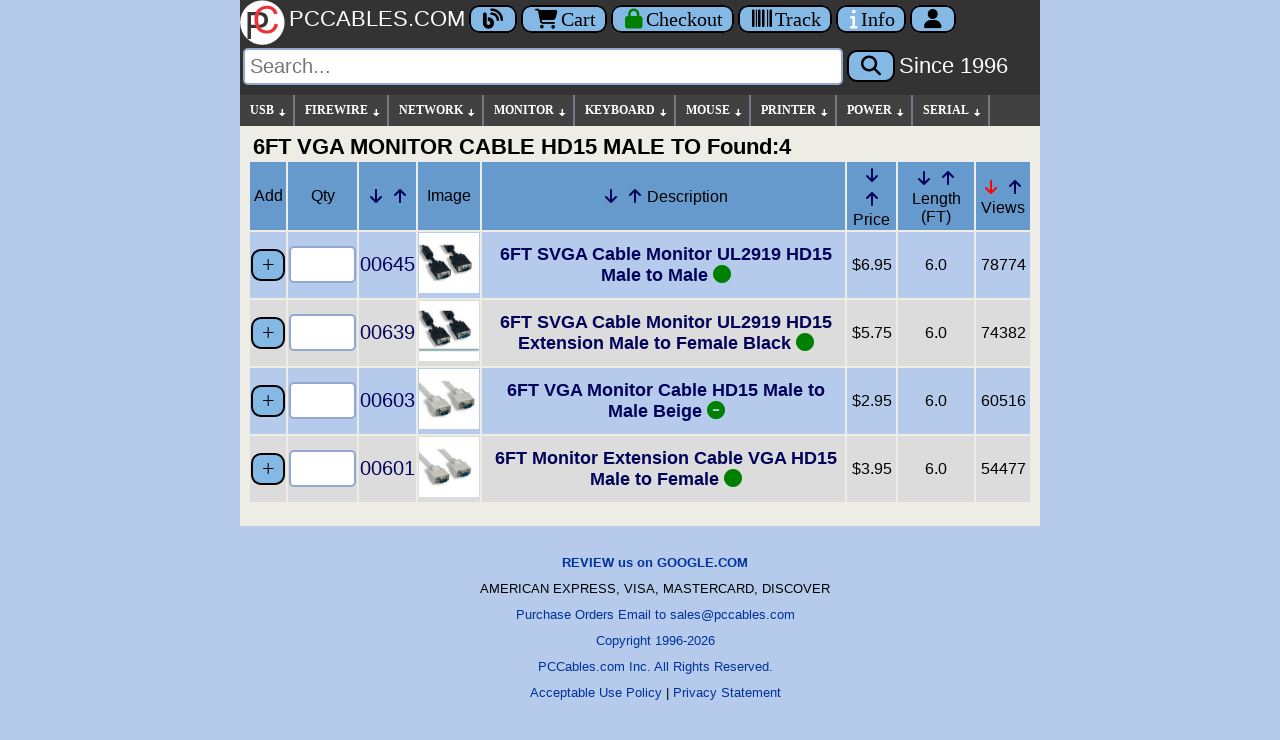

--- FILE ---
content_type: text/html; charset=UTF-8
request_url: https://www.pccables.com/6FT-VGA-MONITOR-CABLE-HD15-Male-to-Male.html
body_size: 5292
content:
<!DOCTYPE html><html itemscope="" itemtype="https://schema.org/WebPage" lang="en">
<head><meta charset="UTF-8"><meta http-equiv="X-UA-Compatible" content="IE=edge">
<meta name="viewport" content="width=device-width, initial-scale=1">
<link rel="apple-touch-icon" sizes="180x180" href="/apple-touch-icon.png">
<link rel="icon" type="image/png" href="/favicon-32x32.png" sizes="32x32">
<link rel="icon" type="image/png" href="/favicon-16x16.png" sizes="16x16">
<link rel="manifest" href="/manifest.json">
<link rel="mask-icon" href="/safari-pinned-tab.svg">
<meta name="theme-color" content="#ffffff">
<link rel="P3Pv1" href="/w3c/p3p.xml">
<link rel="preconnect" href="https://cdnjs.cloudflare.com" crossorigin>
<title>6FT VGA MONITOR CABLE HD15 Male to Male - PC Cables Search</title>
<link rel="canonical" href="https://www.pccables.com/Products/6FT-VGA-MONITOR-CABLE-HD15-Male-to-Male">
<meta name="keywords" content="6FT,CABLE,HD15,MONITOR,Male,VGA">
<meta name="twitter:description" content="Base for 6FT-VGA-MONITOR-CABLE-HD15-Male-to-Male">
<meta property="og:type" content="product">
<meta property="og:description" content="Base for 6FT-VGA-MONITOR-CABLE-HD15-Male-to-Male">
<meta property="og:mpn" content="">
<meta property="og:url" content="https://www.pccables.com/Products/6FT-VGA-MONITOR-CABLE-HD15-Male-to-Male">
<meta property="og:type" content="website">
<meta property="og:title" content="PCCABLES.COM - 6FT-VGA-MONITOR-CABLE-HD15-Male-to-Male">
<meta name="twitter:card" content="summary">
<meta property="twitter:domain" content="PCCABLES.COM">
<meta property="twitter:url" content="https://www.pccables.com/Products/6FT-VGA-MONITOR-CABLE-HD15-Male-to-Male">
<meta name="twitter:site"  content="@pccables">
<meta name="twitter:title" content="PCCABLES.COM - 6FT-VGA-MONITOR-CABLE-HD15-Male-to-Male">
<meta name="twitter:image" content="https://www.pccables.com/images/6FT-VGA-MONITOR-CABLE-HD15-Male-to-Male.jpg">
<meta property="og:image" content="https://www.pccables.com/images/6FT-VGA-MONITOR-CABLE-HD15-Male-to-Male.jpg">
<meta name="title" lang="en" content="6FT-VGA-MONITOR-CABLE-HD15-Male-to-Male">
<meta name="description" lang="en" content="6FT-VGA-MONITOR-CABLE-HD15-Male-to-Male by PCCables.com ">
<meta name="rating" content="General">
<meta name="googlebot" content="index,follow">
<meta name="msvalidate.01" content="FEC2AE27B36C6721F822EE28797AAC79">
<meta name="robots" content="index,follow">
<link rel='stylesheet' href='/css/pcc24.css'>
<link rel='stylesheet' href='https://cdnjs.cloudflare.com/ajax/libs/font-awesome/6.5.1/css/all.min.css'>
<link rel="stylesheet" href="/css/fontawesome-font-display.css">
<script src='https://cdnjs.cloudflare.com/ajax/libs/jquery/3.6.4/jquery.min.js'></script>
<script>
var arrowimages={down:["downarrowclass","/images/arrow_down.gif",19],right:["rightarrowclass","/images/arrow_right.gif"]},jqueryslidemenu={animateduration:{over:200,out:100},buildmenu:function(i,s){jQuery(document).ready(function(e){var t=e("#"+i+">ul"),n=t.find("ul").parent()
n.each(function(i){var t=e(this),n=e(this).find("ul:eq(0)")
this._dimensions={w:this.offsetWidth,h:this.offsetHeight,subulw:n.outerWidth(),subulh:n.outerHeight()},this.istopheader=1==t.parents("ul").length?!0:!1,n.css({top:this.istopheader?this._dimensions.h+"px":0}),t.children("a:eq(0)").css(this.istopheader?{paddingRight:s.down[2]}:{}).append('<img src="'+(this.istopheader?s.down[1]:s.right[1])+'" class="'+(this.istopheader?s.down[0]:s.right[0])+'" style="" width=11 height=11 alt="Expand Menu Options"/>'),t.hover(function(i){var s=e(this).children("ul:eq(0)")
this._offsets={left:e(this).offset().left,top:e(this).offset().top}
var t=this.istopheader?0:this._dimensions.w
t=this._offsets.left+t+this._dimensions.subulw>e(window).width()?this.istopheader?-this._dimensions.subulw+this._dimensions.w:-this._dimensions.w:t,s.queue().length<=1&&s.css({left:t+"px",width:this._dimensions.subulw+"px"}).slideDown(jqueryslidemenu.animateduration.over)},function(i){var s=e(this).children("ul:eq(0)")
s.slideUp(jqueryslidemenu.animateduration.out)})}),t.find("ul").css({display:"none",visibility:"visible"})})}}
jqueryslidemenu.buildmenu("myslidemenu",arrowimages)
</script>
<script>function setFocus() { var MainForm = document.getElementById('mainss');if (MainForm){MainForm['q'].focus();}}</script>
</head>
<body onload="setFocus();">
<header>
<div class="logobarcolor" role="banner">
  <a href="/" title="Home">
  <img class="logoblock" src=/images/pclogo3.svg alt="PCCables.com Logo">
  <span class="lfnts hidden-sm">PCCABLES.COM</span></a>
  <a href="/blog/" title="Blog" class="noprint nbut" aria-label="Blog">
  <i class="fa fa-blog searchspacing"></i></a>
  <a href="/Cart" title="Shopping Cart" class="noprint nbut" aria-label="Cart">
  <i class="fa fa-shopping-cart searchspacing"></i>Cart</a>
   <a href="/Orderform" title="Secure Checkout" class="noprint nbut" aria-label="Checkout">
  <i style="color:green" class="fa fa-lock searchspacing"></i><span class="hidden-xs hidden-sm hidden-md">Checkout</span></a>

  <a href="/Track" title="Package Tracking" class="noprint nbut" aria-label="Tracking">
  <i class="fa fa-barcode searchspacing"></i><span class="hidden-xs hidden-sm hidden-md">Track</span></a>

  <a href="/Service.html" title="Contact Us" class="noprint nbut" aria-label="Contact Us">
  <i style="color:white" class="fa fa-info searchspacing"></i><span class="hidden-xs hidden-sm hidden-md">Info</span></a>
  <a href="/Account" title="Account" class="noprint nbut" aria-label="Account">
  <i class="fa fa-user searchspacing"></i><span class="hidden-xs hidden-sm"></span></a>
</div>

<div id="search" class="noprint logobarcolor searchspacing" style="padding-bottom: 10px;">           
  <form id="mainss" class="navbar-form" role="search" action="/search" method="get">
    <input style="font: 20px arial,sans-serif;" type="text" name="q" spellcheck="false" autocorrect="off" placeholder="Search..." autocomplete="off" aria-label="Search"> 
    <button type="submit" class="nbut" aria-label="Search"><i class="fa fa-search searchspacing"></i></button> 
    <a href="/story.html" title="Story"><span class="lfnts hidden-xs hidden-sm hidden-md hidden-lg">Since 1996</span></a>
    <input type="hidden" name="id" value="bot">
  </form>
</div>
</header>
<nav role="navigation">
<div id="myslidemenu" class="notmobile jqueryslidemenu">
<ul>
<li><a href="/Category/USB">USB</a>
    <ul>
        <li><a href="/Finder/Phone">PHONE CABLES</a></li>
        <li><a href="/Finder/Camera">CAMERA CABLES</a></li>
	<li><a href="/Category/USB">USB CABLES</a></li>
	<li><a href="/Search/USB-Adapter">USB ADAPTERS</a></li>
	<li><a href="/Search/USB-Serial">USB SERIAL</a></li>
        <li><a href="/Search/USB-Extension">USB EXTENSION</a></li>	
        <li><a href="/Search/USB-Device">USB DEVICES</a></li>
	<li><a href="/Search/USB-Switch">USB SWITCHES</a></li>
	<li><a href="/Search/USB-Hub">USB HUBS</a></li>
	<li><a href="/Search/USB-Repeater">USB REPEATERS</a></li>
        <li><a href="/Search/USB-Panel-Mount">USB PANEL MOUNTS</a></li>
	</ul>
</li>
<li><a href="/Category/Firewire">FIREWIRE</a>
   <ul>
	<li><a href="/Category/Firewire">FIREWIRE CABLES</a></li>
	<li><a href="/Search/Firewire-Adapter">FIREWIRE ADAPTERS</a></li>
	<li><a href="/Search/Firewire-Repeater">FIREWIRE REPEATERS</a></li>
   </ul>
</li>

<li><a href="/Category/NETWORK">NETWORK</a>
    <ul>
	<li><a href="/Search/Network-Cable">NETWORK CABLE</a>
        <ul>
		<li><a href="/Search/CAT5E-Cable">CATEGORY 5e</a></li>
		<li><a href="/Search/CAT6-Cable">CATEGORY 6</a></li>
		<li><a href="/Search/CAT5E-Crossover-Cable">CAT 5E CROSSOVER</a></li>
		<li><a href="/Search/CAT6-Crossover-Cable">CAT 6 CROSSOVER</a></li>
	 </ul>
        </li>
	<li><a href="/Search/Network-Adapter">NETWORK ADAPTERS</a></li>
	<li><a href="/Search/Keystone">KEYSTONE</a>
          <ul>
		<li><a href="/Search/Keystone-Plate">KEYSTONE PLATES</a></li>
		<li><a href="/Search/Keystone-Jack">KEYSTONE JACKS</a></li>
	   </ul>
          </li>
	<li><a href="/Search/Patch-Panel">PATCH PANELS</a></li>
	<li><a href="/Search/Network-Tool">TOOLS</a></li>
	<li><a href="/Category/FiberOptic">FIBER OPTIC Cable</a></li>
	<li><a href="/Search/CISCO-Cable">CISCO Cable</a></li>
</ul>
</li>

<li><a href="/Category/MONITOR">MONITOR</a>
    <ul>
	<li><a href="/Category/HDMI">HDMI</a>
		<ul>
		<li><a href="/Category/HDMI">HDMI CABLES</a></li>
		<li><a href="/Search/HDMI-Adapter">HDMI ADAPTERS</a></li>
		<li><a href="/Search/HDMI-Switch">HDMI SWITCHES</a></li>
		<li><a href="/Search/HDMI-Amplifier">HDMI AMPLIFIERS</a></li>
		</ul>
	</li>
	<li><a href="/Category/DVI">DVI</a>
		<ul>
		<li><a href="/Category/DVI">DVI CABLES</a></li>
		<li><a href="/Search/DVI-Adapter">DVI ADAPTERS</a></li>
		<li><a href="/Search/DVI-Amplifier">DVI AMPLIFIERS</a></li>
		</ul>
	</li>
	<li><a href="/Category/DISPLAYPORT">DISPLAYPORT</a>
		<ul>
		<li><a href="/Category/DISPLAYPORT">DISPLAYPORT CABLES</a></li>
		<li><a href="/Search/DISPLAYPORT-ADAPTER">DISPLAYPORT ADAPTERS</a></li>
                <li><a href="/Search/MINI-DISPLAYPORT-CABLE">MINI DISPLAYPORT CABLES</a></li>
		</ul>
	</li>

	<li><a href="/Category/VGA">VGA HDDB15</a>
        <ul>
		<li><a href="/Search/SVGA-Cable">SVGA, XGA CABLES</a></li>
		<li><a href="/Search/VGA-Cable">VGA CABLES</a></li>
		<li><a href="/Search/HD15-Adapter">ADAPTERS</a></li>
		<li><a href="/Search/HD15-Gender">GENDER</a></li>
		<li><a href="/Search/VGA-Manual-Switch">MANUAL SWITCHES</a></li>
		<li><a href="/Search/VGA-Electronic-Switch">ELECTRONIC Switch</a></li>
		<li><a href="/Search/KVM-Switch">Keyboard-Video-Mouse Switch</a></li>
		<li><a href="/Search/VGA-Amplifier">VGA Amplifiers</a></li>
		<li><a href="/Search/VGA-Plate">VGA Wall Plates</a></li>
		</ul>
	</li>

	<li><a href="/Category/COMPONENT">COMPONENT</a>
        <ul>
		<li><a href="/Search/Component-Cable">COMPONENT Cables</a></li>
		<li><a href="/Search/Component-Adapter">COMPONENT Adapters</a></li>
		</ul>
	</li>


	<li><a href="/Category/SVIDEO">SVIDEO</a>

<ul>
		<li><a href="/Category/SVIDEO">SVIDEO CABLES</a></li>
		<li><a href="/Search/SVIDEO-Adapter">SVIDEO ADAPTERS</a></li>
		<li><a href="/Search/SVIDEO-Switch">SVIDEO SWITCHES</a></li>
		</ul></li>


	<li><a href="/Category/13W3">13W3</a>

<ul>
		<li><a href="/Category/13W3">13W3 CABLES</a></li>
		<li><a href="/Search/13W3-Adapter">13W3 ADAPTERS</a></li>
		</ul></li>


</ul>
</li>
<li><a href="/Category/KEYBOARD">KEYBOARD</a>
<ul>
	<li><a href="/Category/KEYBOARD">KEYBOARD CABLES</a></li>
	<li><a href="/Search/KEYBOARD-ADAPTER">KEYBOARD ADAPTERS</a></li>
	<li><a href="/Search/KEYBOARD-DEVICE">KEYBOARD DEVICES</a></li>
</ul>
</li>

<li><a href="/Category/MOUSE">MOUSE</a>
<ul>
	<li><a href="/Search/MOUSE-CABLE">MOUSE CABLES</a></li>
	<li><a href="/Search/MOUSE-ADAPTER">MOUSE ADAPTER</a></li>
	<li><a href="/Search/MOUSE-DEVICE">MOUSE DEVICES</a></li>
</ul>
</li>

<li><a href="/Category/PRINTER">PRINTER</a>
<ul>
	<li><a href="/Category/PRINTER">PRINTER CABLES</a></li>
	<li><a href="/Search/Printer-Adapter">PRINTER ADAPTERS</a></li>
	<li><a href="/Search/Printer-Device">PRINTER DEVICES</a></li>
	<li><a href="/Search/Printer-Switch">PRINTER SWITCHES</a></li>
</ul>
</li>
 

<li><a href="/Category/POWER">POWER</a>
<ul>
	<li><a href="/Search/120V">120 Volt AC</a></li>
	<li><a href="/Search/LOW-VOLT">Low Voltage DC</a></li>
        <li><a href="/Search/SATA-Power">SATA Power</a></li>
	<li><a href="/Search/Power-Switch">Power Switch</a></li>
</ul>
</li>
  <li><a href="/Category/SERIAL">SERIAL</a>
  <ul>
	<li><a href="/Category/SERIAL">SERIAL CABLES</a>
            <ul>
		<li><a href="/Search/DB9-MF">DB9 Male-Female</a></li>
		<li><a href="/Search/DB9-MM">DB9 Male-Male</a></li>
		<li><a href="/Search/DB9-FF">DB9 Female-Female</a></li>
		<li><a href="/Search/DB25-MF">DB25 Male-Female</a></li>
		<li><a href="/Search/DB25-MM">DB25 Male-Male</a></li>
		<li><a href="/Search/DB25-FF">DB25 Female-Female</a></li>
		<li><a href="/Search/MiniDin8">MD8 MiniDin8</a></li>
	   </ul>
          </li>
        <li><a href="/Search/Serial-Adapter">SERIAL ADAPTERS</a></li>
	<li><a href="/Search/Serial-Device">SERIAL DEVICES</a></li>
	<li><a href="/Search/Serial-Switch">SERIAL SWITCHES</a></li>
  </ul>
</li>
</ul>
 <br class="clearleft">
</div>
</nav>
<div class="mainbody">
  <div class="main" role="main">
<h1>6FT VGA MONITOR CABLE HD15 MALE TO  Found:4</h1>
<style>
.arrow-btn {
    display: inline-flex;
    width: 24px;
    height: 24px;
    align-items: center;
    justify-content: center;
    touch-action: manipulation;
    text-decoration: none !important;
}
</style>
<div class='panel panel-default'><form method='post' action='/cgi-bin/orders6.cgi'>
<input type='hidden' name='id' value='bot' ><input type='hidden' name='search' value='6FT#VGA#MONITOR#CABLE#HD15#MALE#TO'><input type='hidden' name='rcode' value =''><input type='hidden' name='action' value='Superadd'><table class='table table-striped sfont'><thead><tr><td class='center_head'>Add</td><td class='hidden-xs hidden-sm center_head'>Qty</td><td class='hidden-xs hidden-sm center_head '><a href="/Sort/3/6FT-VGA-MONITOR-CABLE-HD15-MALE-TO-MALE" class="arrow-btn" rel="nofollow ugc" aria-label="Down Arrow Part Number"><span class='fa fa-arrow-down'></span></a><a href="/Sort/4/6FT-VGA-MONITOR-CABLE-HD15-MALE-TO-MALE" class="arrow-btn" rel="nofollow ugc" aria-label="Up Arrow Part Number"><span class='fa fa-arrow-up'></span></a></td><td class='center_head '> Image</td><td class='center_head '><a href="/Sort/1/6FT-VGA-MONITOR-CABLE-HD15-MALE-TO-MALE" class="arrow-btn" rel="nofollow ugc" aria-label="Down Arrow Description"><span class='fa fa-arrow-down'></span></a><a href="/Sort/2/6FT-VGA-MONITOR-CABLE-HD15-MALE-TO-MALE" class="arrow-btn" rel="nofollow ugc" aria-label="Up Arrow Description"><span class='fa fa-arrow-up'></span></a>Description</td><td class='hidden-xs center_head'><a href="/Sort/7/6FT-VGA-MONITOR-CABLE-HD15-MALE-TO-MALE" class="arrow-btn" rel="nofollow ugc" aria-label="Down Arrow Price"><span class='fa fa-arrow-down'></span></a><a href="/Sort/8/6FT-VGA-MONITOR-CABLE-HD15-MALE-TO-MALE" class="arrow-btn" rel="nofollow ugc" aria-label="Up Arrow Price"><span class='fa fa-arrow-up'></span></a>Price</td><td class='hidden-xs hidden-sm center_head'><a href="/Sort/9/6FT-VGA-MONITOR-CABLE-HD15-MALE-TO-MALE" class="arrow-btn" rel="nofollow ugc" aria-label="Down Arrow Length"><span class='fa fa-arrow-down'></span></a><a href="/Sort/10/6FT-VGA-MONITOR-CABLE-HD15-MALE-TO-MALE"class="arrow-btn" rel="nofollow ugc" aria-label="Up Arrow Length"><span class='fa fa-arrow-up'></span></a>Length (FT)</td><td class='hidden-xs hidden-sm center_head'><a href="/Sort/5/6FT-VGA-MONITOR-CABLE-HD15-MALE-TO-MALE" class="arrow-btn" rel="nofollow ugc" aria-label="Down Arrow Views"><span class='fa fa-arrow-down' style='color:red'></span></a><a href="/Sort/6/6FT-VGA-MONITOR-CABLE-HD15-MALE-TO-MALE" class="arrow-btn" rel="nofollow ugc" aria-label="Up Arrow Views"><span class='fa fa-arrow-up'></span></a>Views</td></tr></thead><tbody><tr><td style='background:#b6cbeb;text-align:center'><input class='sbut btn btn-default' type='SUBMIT'  name='addno1' value='+' title='Add to Shopping Cart'><input type='hidden' name='partno1' value='00645'></td><td style='background:#b6cbeb;text-align:center' class='hidden-xs hidden-sm'><input type='text'  name='qty1' title='Quantity' size='7' maxlength='7' style='font-size:20px;' aria-label='Quantity Needed'></td><td style='background:#b6cbeb;text-align:center' class='hidden-xs hidden-sm' ><a href='/Products/00645'  title='Click-PartNo-Details' style='text-decoration:none;font-size:20px;'>00645</a></td><td style='background:#b6cbeb;text-align:center' class='hidden-xs'><a href='/Products/00645'  title='Click-Large Cable Image' ><img src='/thumbs/00645.jpg' height='60' alt='6FT SVGA Cable Monitor UL2919 HD15 Male to Male'></a></td><td style='background:#b6cbeb;text-align:center' ><h2><a href='/Products/6FT-SVGA-Cable-Monitor-UL2919-HD15-Male-to-Male'  title='6FT SVGA Cable Monitor UL2919 HD15 Male to Male' style='font-weight:bold;text-decoration:none;padding-top:10px;padding-bottom:10px'>6FT SVGA Cable Monitor UL2919 HD15 Male to Male <span class='fa fa-circle' style='color:green'></span></a></h2></td>
<td style='background:#b6cbeb;text-align:center' >$6.95</td><td style='background:#b6cbeb;text-align:center' class='hidden-xs hidden-sm'>  6.0 </td><td style='background:#b6cbeb;text-align:center' class='hidden-xs hidden-sm'>78774</td>
</tr>
<tr><td style='background:#dcdcdc;text-align:center'><input class='sbut btn btn-default' type='SUBMIT'  name='addno2' value='+' title='Add to Shopping Cart'><input type='hidden' name='partno2' value='00639'></td><td style='background:#dcdcdc;text-align:center' class='hidden-xs hidden-sm'><input type='text'  name='qty2' title='Quantity' size='7' maxlength='7' style='font-size:20px;' aria-label='Quantity Needed'></td><td style='background:#dcdcdc;text-align:center' class='hidden-xs hidden-sm' ><a href='/Products/00639'  title='Click-PartNo-Details' style='text-decoration:none;font-size:20px;'>00639</a></td><td style='background:#dcdcdc;text-align:center' class='hidden-xs'><a href='/Products/00639'  title='Click-Large Cable Image' ><img src='/thumbs/00639.jpg' height='60' alt='6FT SVGA Cable Monitor UL2919 HD15 Extension Male to Female Black'></a></td><td style='background:#dcdcdc;text-align:center' ><h2><a href='/Products/6FT-SVGA-Cable-Monitor-UL2919-HD15-Extension-Male-to-Female-Black'  title='6FT SVGA Cable Monitor UL2919 HD15 Extension Male to Female Black' style='font-weight:bold;text-decoration:none;padding-top:10px;padding-bottom:10px'>6FT SVGA Cable Monitor UL2919 HD15 Extension Male to Female Black <span class='fa fa-circle' style='color:green'></span></a></h2></td>
<td style='background:#dcdcdc;text-align:center' >$5.75</td><td style='background:#dcdcdc;text-align:center' class='hidden-xs hidden-sm'>  6.0 </td><td style='background:#dcdcdc;text-align:center' class='hidden-xs hidden-sm'>74382</td>
</tr>
<tr><td style='background:#b6cbeb;text-align:center'><input class='sbut btn btn-default' type='SUBMIT'  name='addno3' value='+' title='Add to Shopping Cart'><input type='hidden' name='partno3' value='00603'></td><td style='background:#b6cbeb;text-align:center' class='hidden-xs hidden-sm'><input type='text'  name='qty3' title='Quantity' size='7' maxlength='7' style='font-size:20px;' aria-label='Quantity Needed'></td><td style='background:#b6cbeb;text-align:center' class='hidden-xs hidden-sm' ><a href='/Products/00603'  title='Click-PartNo-Details' style='text-decoration:none;font-size:20px;'>00603</a></td><td style='background:#b6cbeb;text-align:center' class='hidden-xs'><a href='/Products/00603'  title='Click-Large Cable Image' ><img src='/thumbs/00603.jpg' height='60' alt='6FT VGA Monitor Cable HD15 Male to Male Beige'></a></td><td style='background:#b6cbeb;text-align:center' ><h2><a href='/Products/6FT-VGA-Monitor-Cable-HD15-Male-to-Male-Beige'  title='6FT VGA Monitor Cable HD15 Male to Male Beige' style='font-weight:bold;text-decoration:none;padding-top:10px;padding-bottom:10px'>6FT VGA Monitor Cable HD15 Male to Male Beige <span class='fa fa-circle-minus' style='color:green'></span></a></h2></td>
<td style='background:#b6cbeb;text-align:center' >$2.95</td><td style='background:#b6cbeb;text-align:center' class='hidden-xs hidden-sm'>  6.0 </td><td style='background:#b6cbeb;text-align:center' class='hidden-xs hidden-sm'>60516</td>
</tr>
<tr><td style='background:#dcdcdc;text-align:center'><input class='sbut btn btn-default' type='SUBMIT'  name='addno4' value='+' title='Add to Shopping Cart'><input type='hidden' name='partno4' value='00601'></td><td style='background:#dcdcdc;text-align:center' class='hidden-xs hidden-sm'><input type='text'  name='qty4' title='Quantity' size='7' maxlength='7' style='font-size:20px;' aria-label='Quantity Needed'></td><td style='background:#dcdcdc;text-align:center' class='hidden-xs hidden-sm' ><a href='/Products/00601'  title='Click-PartNo-Details' style='text-decoration:none;font-size:20px;'>00601</a></td><td style='background:#dcdcdc;text-align:center' class='hidden-xs'><a href='/Products/00601'  title='Click-Large Cable Image' ><img src='/thumbs/00601.jpg' height='60' alt='6FT Monitor Extension Cable VGA HD15 Male to Female'></a></td><td style='background:#dcdcdc;text-align:center' ><h2><a href='/Products/6FT-Monitor-Extension-Cable-VGA-HD15-Male-to-Female'  title='6FT Monitor Extension Cable VGA HD15 Male to Female' style='font-weight:bold;text-decoration:none;padding-top:10px;padding-bottom:10px'>6FT Monitor Extension Cable VGA HD15 Male to Female <span class='fa fa-circle' style='color:green'></span></a></h2></td>
<td style='background:#dcdcdc;text-align:center' >$3.95</td><td style='background:#dcdcdc;text-align:center' class='hidden-xs hidden-sm'>  6.0 </td><td style='background:#dcdcdc;text-align:center' class='hidden-xs hidden-sm'>54477</td>
</tr>
</tbody></table>
<input type='hidden' name='qty' value='4'></form></div> </div>
 </div> 
<br>

<footer role="contentinfo">
<div class="footer" style="padding:6px 15px 10px; margin-top:0; text-align:center; font-family:Arial, sans-serif; font-size:13px; color:#000; line-height:2.0;">
  <div style="margin-bottom:10px;">
    <a href="https://search.google.com/local/writereview?placeid=ChIJ9QfN6-gC2YgRsqG_zV14AmA" style="font-weight:bold;">REVIEW us on GOOGLE.COM</a><br>
    AMERICAN EXPRESS, VISA, MASTERCARD, DISCOVER<br>
    <a href="/Purchase-Orders.html">Purchase Orders Email to sales@pccables.com</a><br>
    <a href="/Copyright.html">Copyright 1996-2026</a><br>
    <a href="/Trademark.html">PCCables.com Inc. All Rights Reserved.</a><br>
    <a href="/AUP.html">Acceptable Use Policy</a> | <a href="/Privacy-Statement.html">Privacy Statement</a>
  </div>
  <div style="margin-bottom:10px;">
    Phone Order: <strong>954-418-0817</strong><br>
    <a href="mailto:sales@pccables.com">sales@pccables.com</a>
  </div>
  <div>
    <a href="https://www.bbb.org/us/fl/gainesville/profile/non-electric-wire-and-cable/pccables-com-0403-236029877/#sealclick" target="_blank" rel="nofollow">
      <img src="/images/blue-seal-200-65-bbb-236029877.png" alt="PCCABLES.COM BBB Business Review"
           style="border:0; vertical-align:middle; width:100px; height:30;">
    </a>
  </div>
</div>
<style>
  .footer a { color:#003399; text-decoration:none; }
  .footer a:hover { color:#000 !important; text-decoration:underline; }
</style>
</footer>
</body></html>

--- FILE ---
content_type: image/svg+xml
request_url: https://www.pccables.com/images/pclogo3.svg
body_size: 1385
content:
<?xml version="1.0" encoding="UTF-8"?>
<!DOCTYPE svg PUBLIC "-//W3C//DTD SVG 1.1//EN" "http://www.w3.org/Graphics/SVG/1.1/DTD/svg11.dtd">
<!-- Creator: CorelDRAW X6 -->
<svg xmlns="http://www.w3.org/2000/svg" xml:space="preserve" width="2000px" height="2000px" version="1.1" shape-rendering="geometricPrecision" text-rendering="geometricPrecision" image-rendering="optimizeQuality" fill-rule="evenodd" clip-rule="evenodd"
viewBox="0 0 2000 2000"
 xmlns:xlink="http://www.w3.org/1999/xlink">
 <g id="Layer_x0020_1">
  <metadata id="CorelCorpID_0Corel-Layer"/>
  <circle fill="white" stroke="#373435" stroke-width="10.0004" cx="994" cy="1003" r="992"/>
  <path fill="#373435" fill-rule="nonzero" d="M334 1729l0 -1193 451 0c79,0 140,4 182,11 59,10 108,28 147,56 40,28 72,66 96,115 24,49 36,103 36,162 0,101 -32,187 -97,257 -64,70 -181,105 -350,105l-306 0 0 487 -158 0zm158 -627l308 0c102,0 174,-19 218,-57 43,-38 64,-91 64,-161 0,-50 -12,-92 -38,-128 -25,-36 -59,-59 -100,-71 -27,-7 -76,-11 -147,-11l-305 0 0 427z"/>
  <path fill="#ED3237" fill-rule="nonzero" d="M1534 1051l158 40c-33,130 -93,228 -178,296 -86,68 -191,102 -315,102 -128,0 -233,-26 -313,-79 -81,-52 -142,-128 -184,-227 -42,-99 -63,-206 -63,-320 0,-124 24,-233 71,-325 48,-93 115,-163 203,-211 87,-48 184,-72 289,-72 119,0 220,30 301,91 81,61 138,146 170,256l-155 37c-27,-87 -68,-150 -120,-189 -53,-40 -119,-59 -198,-59 -91,0 -168,22 -229,66 -61,44 -105,103 -129,177 -25,74 -38,151 -38,229 0,101 15,190 44,266 29,76 75,132 138,170 62,38 129,56 202,56 88,0 163,-26 224,-76 61,-51 103,-127 124,-227z"/>
 </g>
</svg>
